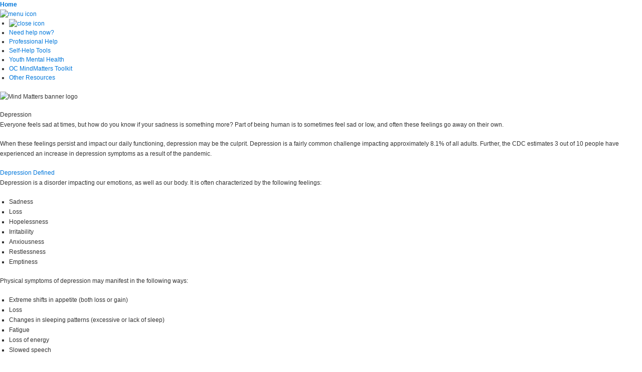

--- FILE ---
content_type: text/html; charset=utf-8
request_url: https://www.ocfl.net/EmploymentVolunteerism/MindMatters/Topics/Depression.aspx
body_size: 17685
content:
<!DOCTYPE html>
<html  lang="en-US">
<head id="Head"><!-- Global site tag (gtag.js) - Google Analytics -->
<script async src="https://www.googletagmanager.com/gtag/js?id=G-3Q34T46TBP"></script>
<script>
  window.dataLayer = window.dataLayer || [];
  function gtag(){dataLayer.push(arguments);}
  gtag('js', new Date());

  gtag('config', 'G-3Q34T46TBP');
</script>

<meta content="text/html; charset=UTF-8" http-equiv="Content-Type" />
<meta name="REVISIT-AFTER" content="1 DAYS" />
<meta name="RATING" content="GENERAL" />
<meta name="RESOURCE-TYPE" content="DOCUMENT" />
<meta content="text/javascript" http-equiv="Content-Script-Type" />
<meta content="text/css" http-equiv="Content-Style-Type" />
<title>
	Depression
</title><meta id="MetaDescription" name="DESCRIPTION" content="Orange County Gov FL (official)" /><meta id="MetaKeywords" name="KEYWORDS" content="orlando, Florida, orange, county, mayor, government, board, commissioners, mayor demings" /><meta id="MetaRobots" name="ROBOTS" content="INDEX, FOLLOW" /><link href="/Resources/Shared/stylesheets/dnndefault/7.0.0/default.css?cdv=486" type="text/css" rel="stylesheet"/><link href="/Portals/_default/Containers/OCFL/Section_NoHeader.css?cdv=486" type="text/css" rel="stylesheet"/><link href="/Portals/0/portal.css?cdv=486" type="text/css" rel="stylesheet"/><script src="/Resources/libraries/jQuery/03_05_01/jquery.js?cdv=486" type="text/javascript"></script><script src="/Resources/libraries/jQuery-UI/01_12_01/jquery-ui.js?cdv=486" type="text/javascript"></script><link rel='SHORTCUT ICON' href='/Portals/0/favicon.ico?ver=rrfv8vLNB3kEyqGK0sie1w%3d%3d' type='image/x-icon' /><meta name="viewport" content="width=device-width, initial-scale=1, shrink-to-fit=no" /></head>
<body id="Body">
    
    <form method="post" action="/EmploymentVolunteerism/MindMatters/Topics/Depression.aspx" id="Form" enctype="multipart/form-data">
<div class="aspNetHidden">
<input type="hidden" name="__EVENTTARGET" id="__EVENTTARGET" value="" />
<input type="hidden" name="__EVENTARGUMENT" id="__EVENTARGUMENT" value="" />
<input type="hidden" name="__VIEWSTATE" id="__VIEWSTATE" value="orxgnf2kwwcMjUOcxZq4XkLQt1HI0mHjGl83tCLjBMMc7qxxGTYaL08GfaHsO50BIJZa/JEKOPWPaHhPu2GmaXPbK7ReDe7cT0rYqHP4OrE0fkfcJ4Aw7E77nc3C3BnRg3hGUzn1FIrHuulLvd9gwfMjaga+7n8RplOup0ocb94CUfh6v1ieQ1YZLPJuwnbIE1my/SNk9B9rqzVm32sWmKko5DDXrhYlg+qe5Icv9L8zjXsdv/Zs9PrrYyIlc95TpnDmvg==" />
</div>

<script type="text/javascript">
//<![CDATA[
var theForm = document.forms['Form'];
if (!theForm) {
    theForm = document.Form;
}
function __doPostBack(eventTarget, eventArgument) {
    if (!theForm.onsubmit || (theForm.onsubmit() != false)) {
        theForm.__EVENTTARGET.value = eventTarget;
        theForm.__EVENTARGUMENT.value = eventArgument;
        theForm.submit();
    }
}
//]]>
</script>


<script src="/WebResource.axd?d=pynGkmcFUV1Z6L2fJzjwTYi1NmY8jWZE-hWShA4wOJ0fcT0uSespv164Iuw1&amp;t=638901629280000000" type="text/javascript"></script>


<script src="/ScriptResource.axd?d=uHIkleVeDJemH2s3yc4hZRrcK6pHe69pqy_XvlljXju2d8FNqLYSQ5BPZyaLYM9yUQ5Hrx6OHGxIENw2CJGoYaTwIcDFeaq-hL7Lzwq9ruyBmDgCPhCCfERtG7oRVedduIemIg2&amp;t=32e5dfca" type="text/javascript"></script>
<script src="/ScriptResource.axd?d=Jw6tUGWnA16-G5e95gg-tJbrbROjsZS3LBU8IQclkJpTl58On3w3Y0uuvX3lusrfUqq75ZenkvV82FhTeZj_ZijgmCO0R-4sUNbWeOW3RMeCEOLCn79-isShgoO39IMH5I4UnN7GbnmgbYxe0&amp;t=32e5dfca" type="text/javascript"></script>
<div class="aspNetHidden">

	<input type="hidden" name="__VIEWSTATEGENERATOR" id="__VIEWSTATEGENERATOR" value="CA0B0334" />
	<input type="hidden" name="__VIEWSTATEENCRYPTED" id="__VIEWSTATEENCRYPTED" value="" />
	<input type="hidden" name="__EVENTVALIDATION" id="__EVENTVALIDATION" value="rl1kOYxaacljFAdSMe7A/i855W+oAkXNVdWGYNc5HOqcRhYfIE3IhTocouMJJUmeRHG+BzAXxa9xC5EH0IHpVLwA2+fKOlPjWBVbfONZO5AWnG4F" />
</div><script src="/js/dnn.modalpopup.js?cdv=486" type="text/javascript"></script><script src="/js/dnncore.js?cdv=486" type="text/javascript"></script>
<script type="text/javascript">
//<![CDATA[
Sys.WebForms.PageRequestManager._initialize('ScriptManager', 'Form', [], [], [], 90, '');
//]]>
</script>

        
        
        
<link href="/Portals/_default/Skins/MindMatters/styles/reset.css" type="text/css" rel="stylesheet">
<link href="/Portals/_default/Skins/MindMatters/styles/bootstrap.min.css" type="text/css" rel="stylesheet">
<link href="/Portals/_default/Skins/MindMatters/styles/default.css?v=10" type="text/css" rel="stylesheet">
<link href="https://cdnjs.cloudflare.com/ajax/libs/font-awesome/5.15.3/css/all.min.css" type="text/css" rel="stylesheet">

<script src="https://player.vimeo.com/api/player.js"></script>




<header class="header">
    <div class="inner">
        <div id="logo-container">
            <a href="//www.ocfl.net/EmploymentVolunteerism/MindMatters.aspx" aria-label="OCFL Mind Matters home">
                <strong class="h5">Home</strong>
            </a>
        </div>
        <div id="main-navbar" class="navbar-light bg-light">
            <a class="navbar-toggle" href="#navbar-toggle">
                <img src="/Portals/_default/Skins/MindMatters/images/icons/menu.svg" alt="menu icon">
            </a>
            <ul class="navigation">
                <li class="navbar-close">
                    <a href="#close">
                        <img src="/Portals/_default/Skins/MindMatters/images/icons/close.svg" alt="close icon">
                    </a>
                </li>
                <li class="nav-item">
                    <a class="nav-link color" href="//www.ocfl.net/EmploymentVolunteerism/MindMatters/NeedHelpNow.aspx"><span>Need help now?</span></a>
                </li>
                <li class="nav-item">
                    <a class="nav-link" href="//www.ocfl.net/EmploymentVolunteerism/MindMatters/ConnectwithProfessional.aspx"><span>Professional Help</span></a>
                </li>
                <li class="nav-item">
                    <a class="nav-link" href="//www.ocfl.net/EmploymentVolunteerism/MindMatters/Self-HelpTools.aspx"><span>Self-Help Tools</span></a>
                </li>
                <li class="nav-item">
                    <a class="nav-link" href="//www.ocfl.net/EmploymentVolunteerism/MindMatters/YouthMentalHealth.aspx"><span>Youth Mental Health</span></a>
                </li>
                <li class="nav-item">
                    <a class="nav-link" href="//www.ocfl.net/EmploymentVolunteerism/MindMatters/MentalHealthToolkits.aspx"><span>OC MindMatters Toolkit</span></a>
                </li>
                <li class="nav-item">
                    <a class="nav-link" href="//www.ocfl.net/EmploymentVolunteerism/MindMatters/Resources.aspx"><span>Other Resources</span></a>
                </li>
            </ul>
        </div>
    </div>
</header> 
	<div id="dnn_ContentPane"><div class="DnnModule DnnModule-DNN_HTML DnnModule-36070 DnnVersionableControl"><a name="36070"></a>


    <div class="sectionnh">
        <div class="sectionnhheader">  
	              
        </div>
    
        <div class="sectionnhbody">
		    <div id="dnn_ctr36070_ContentPane"><!-- Start_Module_36070 --><div id="dnn_ctr36070_ModuleContent" class="DNNModuleContent ModDNNHTMLC">
	<div id="dnn_ctr36070_HtmlModule_lblContent"><header>
<div class="row">
	<div class="col-lg-12 mt-5">
		<img src="/Portals/_default/Skins/MindMatters/images/banners/OC-MindMatters-Banner.png" alt="Mind Matters banner logo" class="w-100">
	</div>
</div>
</header></div>








</div><!-- End_Module_36070 --></div>                    
        </div>
    
        <div class="sectionnhfooter">
		   	
        </div>                
    </div></div></div>	 
	<div id="dnn_ContentPane2"><div class="DnnModule DnnModule-DNN_HTML DnnModule-38793 DnnVersionableControl"><a name="38793"></a>


    <div class="sectionnh">
        <div class="sectionnhheader">  
	              
        </div>
    
        <div class="sectionnhbody">
		    <div id="dnn_ctr38793_ContentPane"><!-- Start_Module_38793 --><div id="dnn_ctr38793_ModuleContent" class="DNNModuleContent ModDNNHTMLC">
	<div id="dnn_ctr38793_HtmlModule_lblContent"><div id="main-content" class="container">
	<h1 class="mb-5">Depression</h1>
	<div class="row justify-content-center">
		<p class="lead font-weight-bold">Everyone feels sad at times, but how do you know if your sadness is something more? Part of being human is to sometimes feel sad or low, and often these feelings go away on their own.
		</p>
		<p>When these feelings persist and impact our daily functioning, depression may be the culprit. Depression is a fairly common challenge impacting approximately 8.1% of all adults. Further, the CDC estimates 3 out of 10 people have experienced an increase in depression symptoms as a result of the pandemic.
		</p>
		<div class="col-sm-12 maintext">
			<div id="v-pills-tabContent">
				<div class="card mb-3">
					<a class="box" aria-expanded="false" aria-controls="collapse-0_1" href="#anxiety-defined" data-target="#collapse-0_1" data-toggle="collapse">
					<div class="box-content card-header" id="heading-0_1">Depression Defined
					</div>
					</a>
					<div class="collapse" id="collapse-0_1" aria-labelledby="heading-0_1">
						<div class="card-body">
							<p>Depression is a disorder impacting our emotions, as well as our body. It is often characterized by the following feelings:
							</p>
							<ul>
								<li>Sadness</li>
								<li>Loss</li>
								<li>Hopelessness</li>
								<li>Irritability</li>
								<li>Anxiousness</li>
								<li>Restlessness</li>
								<li>Emptiness</li>
							</ul>
							<p>Physical symptoms of depression may manifest in the following ways:
							</p>
							<ul>
								<li>Extreme shifts in appetite (both loss or gain)</li>
								<li>Loss</li>
								<li>Changes in sleeping patterns (excessive or lack of sleep)</li>
								<li>Fatigue</li>
								<li>Loss of energy</li>
								<li>Slowed speech</li>
							</ul>
						</div>
					</div>
				</div>
				<div class="card mb-3">
					<a class="box" aria-expanded="false" aria-controls="collapse-0_2" href="#self-assessment" data-target="#collapse-0_2" data-toggle="collapse">
					<div class="box-content card-header" id="heading-0_2">Self-Assessment
					</div>
					</a>
					<div class="collapse" id="collapse-0_2" aria-labelledby="heading-0_2">
						<div class="card-body">
							<p>To assess if you are experiencing depression, complete <a href="https://med.stanford.edu/fastlab/research/imapp/msrs/_jcr_content/main/accordion/accordion_content3/download_256324296/file.res/PHQ9%20id%20date%2008.03.pdf" target="_blank">Stanford University’s evidenced based self-assessment</a>. This assessment will also help you learn more about the severity of the feelings you are experiencing and if you may benefit from working with a professional who specializes in supporting people through depression.
							</p>
						</div>
					</div>
				</div>
				<div class="card mb-3">
					<a class="box" aria-expanded="false" aria-controls="collapse-0_3" href="#self-care" data-target="#collapse-0_3" data-toggle="collapse">
					<div class="box-content card-header" id="heading-0_3">Self-Care
					</div>
					</a>
					<div class="collapse" id="collapse-0_3" aria-labelledby="heading-0_3">
						<div class="card-body">
							<p>There are many self-care strategies you can use to reduce the causes and effects of these feelings. <br>Check out <a href="https://www.helpguide.org/mental-health/depression/coping-with-depression" target="_blank">helpguide’s strategies for coping with depression</a>.
							</p>
						</div>
					</div>
				</div>
			</div>
		</div>
	</div>
</div></div>








</div><!-- End_Module_38793 --></div>                    
        </div>
    
        <div class="sectionnhfooter">
		   	
        </div>                
    </div></div></div>	
	<div id="dnn_ContentPane3" class="DNNEmptyPane"></div>	  	


<style>
	.site-links a,
	.oc-links a
	{	
		color: #00478D !important;
	}
</style>



<!-- FOOTER -->
<footer>
    <div class="container">
        <div class="icon-seal">
            <img src="/Portals/_default/Skins/MindMatters/images/brain.png" alt="Mind Matters">
        </div>
       <ul class="site-links">
            <li><a class="color" href="/EmploymentVolunteerism/MindMatters/needhelpnow.aspx">Need help now?</a></li>           
            <li><a href="/EmploymentVolunteerism/MindMatters/connectwithprofessional.aspx">Professional Help</a></li>
            <li><a href="/EmploymentVolunteerism/MindMatters/Self-HelpTools.aspx">Self-Help Tools</a></li>
            <li><a href="/EmploymentVolunteerism/MindMatters/YouthMentalHealth.aspx">Youth Mental Health</a></li>
            <li><a href="/EmploymentVolunteerism/MindMatters/MentalHealthToolkits.aspx">OC MindMatters Toolkit</a></li>
            <li><a href="/EmploymentVolunteerism/MindMatters/resources.aspx">Other Resources</a></li>           
        </ul>
        <ul class="oc-links">
            <li>&copy; 2021 Orange County Government, FL</li>
            <li>&middot; <a href="https://www.ocfl.net/Home/PrivacyPolicyTermsofUse.aspx" target="_blank"
                    aria-label="Privacy and terms, opens in a new window">Privacy &amp; Terms</a></li>
            <li>&middot; <a href="https://www.ocfl.net/Home/SiteMap.aspx">Sitemap</a></li>
            <li>&middot; <a href="https://www.ocfl.net/Accessibility.aspx" target="_blank"
                    aria-label="Accessibility, opens in a new window">Accessibility</a></li>
            <li>
                <ul class="social">
                    <li>
                        <a href="https://www.facebook.com/OrangeCountyFlorida" target="_blank"
                            aria-label="Facebook, opens in a new window"><img src="/Portals/_default/Skins/MindMatters/images/icons/facebook.svg"
                                alt="Facebook"></a>
                    </li>
                    <li>
                        <a href="https://twitter.com/OrangeCoFL" target="_blank"
                            aria-label="Twitter, opens in a new window"><img src="/Portals/_default/Skins/MindMatters/images/icons/twitter.svg"
                                alt="Twitter"></a>
                    </li>
                </ul>
            </li>
        </ul>       
    </div>
</footer>
<script src="/Portals/_default/Skins/MindMatters/scripts/popper.min.js"></script>
<script src="/Portals/_default/Skins/MindMatters/scripts/bootstrap.min.js"></script>
<script src="/Portals/_default/Skins/MindMatters/scripts/default.js?v=4"></script>
<script src="/Portals/_default/Skins/MindMatters/scripts/keyboard-focus.js"></script>


        <input name="ScrollTop" type="hidden" id="ScrollTop" />
        <input name="__dnnVariable" type="hidden" id="__dnnVariable" autocomplete="off" />
        
    <input type="hidden" name="as_ffc_field" value="[base64]" /><input type="hidden" name="as_sfid" value="AAAAAAXemHI812JKRpjUfTPECh27kvY3b0oALqo4ZIzTvSlYBzM6NR_GdKLDPcEvyEbhjHaP76EXbJlafS6kVl0C68PXViBQXjo2UU5pdCwx-3r88JAhovb0SgpN7i1Q-ITG9e_5n-tfZ_iRMwazabWw_4wcjaNM3NaC0t06GJw5tpFEDA==" /><input type="hidden" name="as_fid" value="d2f67489183e56fbafbc11d3fd2bba1367f382cc" /></form>
    <!--CDF(Javascript|/js/dnncore.js?cdv=486|DnnBodyProvider|100)--><!--CDF(Javascript|/js/dnn.modalpopup.js?cdv=486|DnnBodyProvider|50)--><!--CDF(Css|/Resources/Shared/stylesheets/dnndefault/7.0.0/default.css?cdv=486|DnnPageHeaderProvider|5)--><!--CDF(Css|/Portals/_default/Containers/OCFL/Section_NoHeader.css?cdv=486|DnnPageHeaderProvider|30)--><!--CDF(Css|/Portals/_default/Containers/OCFL/Section_NoHeader.css?cdv=486|DnnPageHeaderProvider|30)--><!--CDF(Css|/Portals/0/portal.css?cdv=486|DnnPageHeaderProvider|35)--><!--CDF(Javascript|/Resources/libraries/jQuery-UI/01_12_01/jquery-ui.js?cdv=486|DnnPageHeaderProvider|10)--><!--CDF(Javascript|/Resources/libraries/jQuery/03_05_01/jquery.js?cdv=486|DnnPageHeaderProvider|5)-->
    
</body>
</html>
